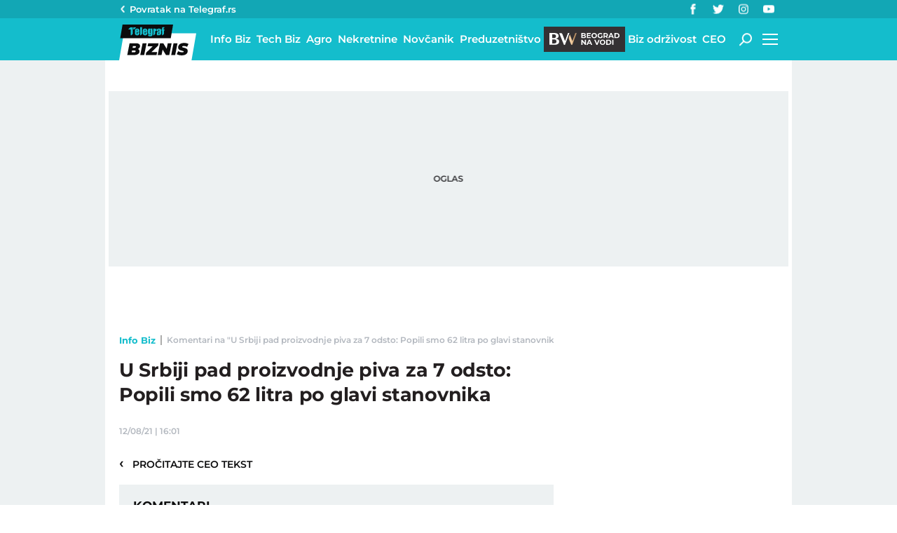

--- FILE ---
content_type: application/javascript; charset=utf-8
request_url: https://fundingchoicesmessages.google.com/f/AGSKWxUtFZ_yXOdGEdgSSIN04zOit0izb2c6J38PIyu_EwNydMtOnABHs73-lBSmgm6XdFigGGSB4jch4vM0uRL0p90wm968inpQUls-WvpaIM8ewGvftHuzFqR4Nl-39opKIC_IGqmbQrNE4HPfjZqC2jZDzNggg5JR4ushxw3SEeLxdfno4tSC4bo9LHAA/_/vld.ads?=adsfinal./ad-cdn._pop_ad.-ads/video.
body_size: -1289
content:
window['91792963-8529-4db0-8fdf-69ab88f89734'] = true;